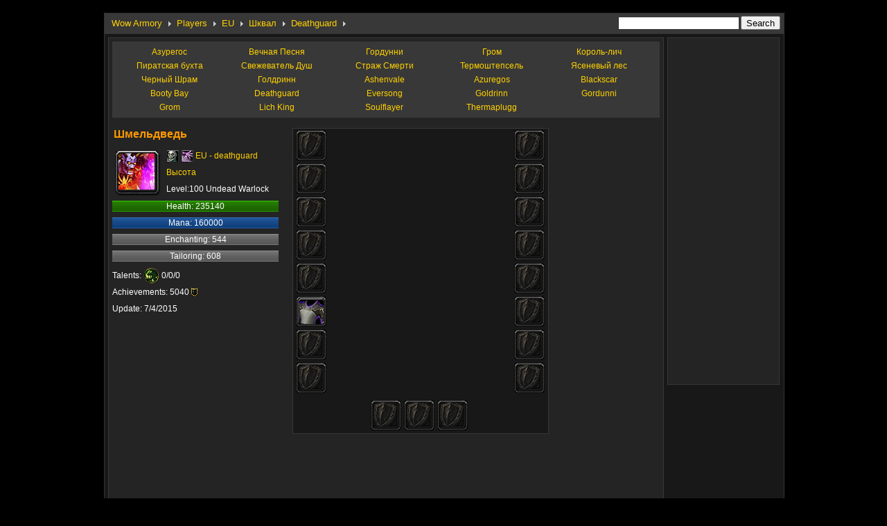

--- FILE ---
content_type: text/html; charset=utf-8
request_url: https://www.google.com/recaptcha/api2/aframe
body_size: 250
content:
<!DOCTYPE HTML><html><head><meta http-equiv="content-type" content="text/html; charset=UTF-8"></head><body><script nonce="IXO5xUdiaKAdGLNqonWBQA">/** Anti-fraud and anti-abuse applications only. See google.com/recaptcha */ try{var clients={'sodar':'https://pagead2.googlesyndication.com/pagead/sodar?'};window.addEventListener("message",function(a){try{if(a.source===window.parent){var b=JSON.parse(a.data);var c=clients[b['id']];if(c){var d=document.createElement('img');d.src=c+b['params']+'&rc='+(localStorage.getItem("rc::a")?sessionStorage.getItem("rc::b"):"");window.document.body.appendChild(d);sessionStorage.setItem("rc::e",parseInt(sessionStorage.getItem("rc::e")||0)+1);localStorage.setItem("rc::h",'1767641962672');}}}catch(b){}});window.parent.postMessage("_grecaptcha_ready", "*");}catch(b){}</script></body></html>

--- FILE ---
content_type: text/css
request_url: http://www.wowarmory.org/css/common.css
body_size: 15776
content:
/*尽量用容器解决,不要hack ff,chrome - by Care4*/
body
{
	font-size: 12px;
	font-family: Verdana,Helvetica, Arial, sans-serif;
	text-align: center;
	background-color: #000000;
	color:#ffffff;
}
body, p, ol, h2, h3, h4
{
	padding: 0;
}
form
{
	margin: 0;
	padding: 0;
}
ul, li
{
	list-style: none;
	margin: 0;
	padding: 0;
}
img, fieldset
{
	border: 0;
}
a:link,a:visited

{
	color: #ffffff;
	text-decoration: none;
}
a:hover
{
	text-decoration:underline;
	color: #FE9900;
}
em
{
	font-style: normal;
}
.red 
{
	color:#ff0000;
	}
.green
{
	color:#1eff00;
	}
.blue
{
	color:#007FFF;
	}
.blue2
{
	color:#6A91B6;
	}
.container
{
	width: 100%;
	float: left;
	margin: 0 auto;
}
.separator
{
	width: 100%;
	float: left;
	clear: both;
	height: 10px;
	line-height: 10px;
}
.clear
{
	clear:both;
}
.playerclassicon , .playerraceicon , .playertalenticon , .playergemicon
{
	vertical-align: middle;
	}
.playertalenticon
{
	width:18px;height:18px;border:0;
	}
/*公共定义结束*/
#header, #main, #footer
{
	width: 980px;
	margin: 0 auto;
}
#header .content
{
	margin-top: 0px;
	margin-buttom: 0px;
	width: 100%;
	float:left;
	height:60px;
}
#header .content .left
{
	float: left;
	width: 170px;
	text-align: left;
}
#header .content .right
{
	float: right;
	width: 30px;
	text-align: right;
}
#header .content .mid
{
	width: 778px;
	float: left;
}
#header .content .logo
{
	text-align: left;
	float: left;
	color: #fff;
}
#footer
{
	text-align: center;
}
#footer a:link
{
	color: #FFD100;
	text-decoration: none;
}
#footer a:visited
{
	color: #FFD100;
	text-decoration: none;
}
#footer .info
{
	width: 100%;
	float: left;
	margin-top: 100px;
	color: #333333;
	font-size: 11px;
	text-align: center;
}
#footer .copyright
{
	padding-top: 20px;
	width: 100%;
	float: left;
	color: #666666;
	font-size: 11px;
	text-align: center;
}
#footer .line
{
	height: 1px;
	border-bottom: 1px dotted #cccccc;
	margin-top: 10px;
	clear: both;
	font-size: 1px;
}
#footer .content
{
	margin-top: 10px;
}
/*头部和尾部结束*/
/*主体定义 Common部分*/
.mg5
{
	margin:5px;}
.pd5
{
	padding:5px;
	}
.bg1
{
	background-color:#383838
	}
.errmsg
{
	margin:5px;
	padding:5px;
	background-color:#383838;
	float:left;
	width:781px;
	}
.iconlargebg, .iconmediumbg, .iconsmallbg, .iconmediumbg2
{
	background-repeat:no-repeat;
	z-index:10;
}
.iconlargebg p, .iconmediumbg p, .iconsmallbg p, .iconmediumbg2 p {margin:0;padding:0;z-index:1;}
.iconlargebg , .iconlargebg p
{
	width:68px;
	height:68px;
	}
.iconlargebg
{
	background-position: 6px 6px;
	}
.iconlargebg p
{
	background:url(/images/icon_border_large.png) no-repeat left center !important;
	_filter: progid:DXImageTransform.Microsoft.AlphaImageLoader(src='/images/icon_border_large.png'); /* IE6 */
	_background-image: none; /* IE6 */
	}
.iconmediumbg, .iconmediumbg p, .iconmediumbg a
{
	width:48px;
	height:48px;
	}
.iconmediumbg
{
	background-position: 4px 4px;
	}
.iconmediumbg p, .iconmediumbg a
{
	display:block;
	line-height:48px; 
	background:url(/images/icon_border_medium2.png) no-repeat left center !important;
	_filter: progid:DXImageTransform.Microsoft.AlphaImageLoader(src='/images/icon_border_medium2.png'); /* IE6 */
	_background-image: none; /* IE6 */
	}
.iconmediumbg a:hover
{
	z-index:2;
	background:url(/images/icon_highlight_medium2.png) no-repeat left center !important;
	_filter: progid:DXImageTransform.Microsoft.AlphaImageLoader(src='/images/icon_highlight_medium2.png'); /* IE6 */
	_background-image: none; /* IE6 */
	}
.iconmediumspan
{
	cursor:pointer;
	display:block;
	height:46px;
	width:46px;
	line-height:46px;
	}
.iconmediumbg2 , .iconmediumbg2 p, .iconmediumbg2 a
{
	width:44px;
	height:44px;
	}
.iconmediumbg2
{
	background-position: 3px 3px;
	}
.iconmediumbg2 p, .iconmediumbg2 a
{
	display:block;  
	background:url(/images/icon_border_medium.png) no-repeat left center !important;
	_filter: progid:DXImageTransform.Microsoft.AlphaImageLoader(src='/images/icon_border_medium.png'); /* IE6 */
	_background-image: none; /* IE6 */
	}
.iconsmallbg, .iconsmallbg p, .iconsmallbg a
{	
	width:26px;
	height:26px;
	}
.iconsmallbg
{
	background-position: 4px 4px;
	}
.iconsmallbg p , .iconsmallbg a
{
	display:block;  
	background:url(/images/icon_border_small.png) no-repeat left center !important;
	_filter: progid:DXImageTransform.Microsoft.AlphaImageLoader(src='/images/icon_border_small.png'); /* IE6 */
	_background-image: none; /* IE6 */
	}
.iconsmallspan
{
	cursor:pointer;
	display:block;
	height:24px;
	width:24px;
	line-height:24px;
	}
.achpointsicon
{
	width:auto;
	padding-right:12px;
	background:Transparent url(/images/money_achievement.gif) no-repeat right 2px;
}
/* 结束,主体开始 */
/*子分类*/
#main .submenulink
{
	margin:5px;
	padding:5px;
	background-color:#383838;
	float:left;
	width:780px;
	_display:inline;/*ie6*/
	}
#main .submenulink ul li
{
	float:left;
	width:155px;
	height:20px;
	line-height:20px;
	overflow:hidden; 
	}
#main .submenulink a
{
	color:#FFD100;
	}
/*子分类结束*/
#main .box
{
	width: 100%;
	margin: 10px auto 0px auto;
	border:solid 1px #333333;
	border-top:none;
	float:left; 
	min-height:500px;
	background-color:#181818;
	}
#main .content
{
	float:left;
	margin: 0 auto;
	padding:5px;
	overflow: hidden;
	}
#main .leftbox , #main .rightbox
{
	border:solid 1px #383838;
	background-color:#242424;
	}
#main .leftbox
{
	width:800px;
	float:left;
	}
#main .rightbox 
{
	width:160px;
	margin-left:5px;
	float:left;
	min-height:500px;/*ie6no */
}
#main .topinfo
{
	margin-top:5px;
	padding:5px;
	height:auto;
	}
#main .topinfo div
{
	float:left;
	}
#main .topinfo .left
{
	width:280px;
	}
#main .topinfo .mid
{
	width:300px;
	margin-left:5px;
	}
#main .topinfo .right
{
	width:200px;
	margin-left:5px;
	}
#main .itemslist
{
	margin:10px auto 0 auto;
	padding:5px;
	}
/*首页统计列表定义*/
span.stattitle
{
	display:block;
	height:24px;
	font-size:14px;
	font-weight:bold;
	/*color:#FFD100;*/
	color:#FE9900;
	text-align:left;
	clear:both;
	}
table.stattb
{
	background-color:#404040;
	border-color:#707070;
	font-family:Verdana;
	width:100%;
	}
table.stattb tr.statheader
{
	height:24px;
	text-align:center;
	color:#999999;
	font-size:14px;
	background-color:#383838;
	}
table.stattb td
{
	background-color:#181818;
	height:20px;
	line-height:20px;
	}
table.stattb .num ,.num
{
	color:#6a91b6;
	}
/*首页统计列表定义结束*/
/* 区域统计定义开始*/
table.serverlist
{
	background-color:#404040;
	border-color:#707070;
	width:100%;
	}
table.serverlist tr th
{
	height:20px;
	text-align:center;
	color:#999999;
	font-size:12px;
	font-weight:normal;  
	background-color:#383838;
	}
table.serverlist tr td
{
	background-color:#181818;
	height:20px;
	line-height:20px;
	}
table.racelist
{
	border-color:#707070;
	width:96%;
	text-align:center; 
	}
table.racelist tr td
{
	height:20px;
	line-height:20px;
	font-size:9px;
	background-color:#181818;
	}
.topinfo .left p
{
	height:22px;
	line-height:22px;
	margin:0;
	text-align:left;
	color:#CCCCCC;
	font-weight:normal; 
	}
.topinfo .left span
{
	font-weight:normal;
	}
.topinfo .left p.title
{
	font-weight:normal;
	color:#FE9900;
	text-align:left;
	clear:both;
	}
/* 区域统计定义结束*/
/* 玩家详细:*/
#main .playerinfo
{
	margin-top:5px;
	padding:5px;
	height:440px;
	}
#main .playerinfo div
{
	float:left;
	}
#main .playerinfo .left
{
	width:250px;
	}
#main .playerinfo .mid
{
	width:150px;
	margin-left:10px;
	}
#main .playerinfo .right
{
	width:370px;
	margin-left:10px;
	height:420px;
	}
div.playername
{
	font-size:16px;
	font-weight:bold;
	color:#FE9900;
	text-align:left;
	height:26px;
	width:100%;
	clear:both;
	text-indent:2px;
	_margin:0;
	_padding:0;
	}
.name
{	font-size:14px;
	font-weight:bold;
	color:#FE9900;
	text-align:left;
	}
table.playerinfotb
{
	float:left;
	margin:0;
	padding:0;
	width:100%;
	border:none;
}
table.playerinfotb td
{
	border:none;
}
.intd {padding:3px 0 0 3px;}
.intd a {color:#FFD100}
.playerpropery 
{
	width:100%;
	padding-top:5px;
	float:left;
	}
.playerpropery ul li
{
	float:none; 
	height:24px;
	line-height:24px;
	text-align:left;
	width:100%;
	clear:both; 
	}	
.playerpropery .life ,.playerpropery .mana,.playerpropery .skill
{
	width:240px;
	height:16px;
	line-height:16px;
	text-align:center;
	float:left;
	clear:both; 
}
.playerpropery .life
{
	background:#181818 url(/images/bar-life.gif) repeat-x;
}
.playerpropery .mana
{
	background:#181818 url(/images/bar-mana.gif) repeat-x;
}
.playerpropery .skill
{
	background:#181818 url(/images/bar-grey.gif) repeat-x;
}
.itemsshow 
{
	width:368px;
	border:solid 1px #383838;
	background-color:#181818;
	height:440px;
	float:left; 
	}
.itemsshow .slot_left
{
	width:45px;
	padding-left:2px;
	float:left;
	height:380px;
	}
.itemsshow .slot_right
{
	width:45px;
	padding-left:2px;
	float:left;
	height:380px;
	}
.itemsshow .slot_mid
{
	width:268px;
	float:left;
	height:380px;
	_width:266px;
	z-index:-1;
	text-align:left; 
	}
.itemsshow .slot_bottom
{
	clear:both;
	width:100%;
	padding-top:10px;
	height:50px;
	text-align:center;
	float:left;
	}
.mgbottom
{
	margin:0 0 0 110px;
	_margin:0 0 0 55px;
	}
.statcontent 
{
	width:100%;
	clear:both;
	float:left;
	padding-top:10px;
	}
.playerstat
{
	width:100%;
	border:0;
	border-collapse:collapse;
	}
.playerstat td
{
	width:20%;
	padding:0;
	vertical-align:top;
	}
.playerstat td div
{
	padding:5px;
	background-color:#181818; 
	border:1px solid #383838;
	text-align:left;
	width:142px;
	margin-right:5px;
	min-height:150px; 
	_height:150px; 
	}
.playerstat td div h3
{
	margin-top:0px;
	margin-bottom:4px;
	color:Silver;
	font-size:14px;
	text-align:center; 
	}
.playerstat td div p
{
	margin:0;
	padding:0;
	height:22px;
	line-height:22px; 
	border-bottom:0px solid red;
	}
.playerstat td div p span
{
	display:inline-block;
	margin:0;
	padding:0;
	float:right;
	height:18px;
	line-height:18px; 
	font-weight:normal;
	}
.spellhide
{
	display:none;
	color:Yellow;
	}
/* Titles 定义*/
span.title , div.title
{
	font-size:14px;
	font-weight:bold;
	color:#FE9900;
	text-align:left;
	clear:both;
	}
span.title
{
	display:block;
	}
div.title
{
	margin:0 auto;
	width:100%;
	height:24px;
	line-height:24px;
	border-bottom:solid 1px #505050;
	}
/* Titles 定义结束*/
/*面包屑定义*/
#navmenucontent {float:left;width:0;height:0;margin:0;padding:0}
.navmenu
{
	border-top:solid 1px #181818;
	background-color:#383838;
	padding-left:5px;
	height:30px;
	line-height:30px;
	}
.navmenu ul 
{
	text-align:left; 
	}
.navmenu ul a ,.navmenu ul li a
{
	display: block;
	color: #ffd100;
	text-decoration: none;
	font-size:13px;
}
.navmenu ul a:hover ,.navmenu ul li a:hover
{
	text-decoration:underline;
}
.navmenu ul a:visited ,.navmenu ul li a:visited
{
	color: #ffd100;
}
.navmenu ul li
{
	float:left;
	}
.navmenu .menulink
{
	float:left;
	border: 0px solid #ffab3e;
	padding: 0px 16px 0px 5px;
	color: #ffd100;
	background:url('/images/arrow.gif') right center no-repeat;
	text-align:left; 
}
.menulink:hover
{
	color:#ffffff;
	}
.subnavmenu, .subnavmenu ul{ /*topmost and sub ULs, respectively*/
	font-size:13px;
	margin: 0;
	padding: 0;
	position: absolute;
	left: 0;
	top: 0;
	background-color: #282828;
	border: 1px solid black;
	border-bottom-width: 0;
	visibility: hidden;
	z-index: 100;
}
.subnavmenu li,.subnavmenu ul li
{
	border: 1px solid #484848;
	border-top:none;
	margin: 0;
	color: #ffd100;
}
.subnavmenu .topline
{
	border-top: 1px solid #484848;
}
.subnavmenu .sub
{
	background: #282828 url('/images/arrow.gif') 99% center no-repeat;
}
.subnavmenu ul li a ,.subnavmenu li a{
	display: block;
	width: 160px; /*width of menu (not including side paddings)*/
	color: #ffd100;
	text-decoration: none;
	padding: 4px 5px;
	border-bottom: 1px solid #181818;
}
.subnavmenu li a:hover ,.subnavmenu ul li a:hover
{
	background-color: #383838;
	color: #fff2ee;
}
.subnavmenu li a:visited ,.subnavmenu ul li a:visited
{
	color: #ffd100;
}
#main .menulink , #main .subnavmenu ul li a{
	color: #ffd100; /*ie6*/
}

/*面包屑定义结束*/
/*tableSorter定义*/
table.tablesorter {
	background-color:#404040;
	border-color:#707070;
	width: 100%;
	margin:6px 0 5px 0;
}
table.tablesorter thead tr th, table.tablesorter tfoot tr th {
	height:24px;
	text-align:center;
	color:#999999;
	font-size:13px;
	background-color:#383838;
}
table.tablesorter thead tr .header {
	background-image: url(/images/bg.gif);
	background-repeat: no-repeat;
	background-position: center right;
	cursor: pointer;
}
table.tablesorter tbody td {
	padding: 4px;
	vertical-align: top;
	background-color:#181818;
	/*height:20px;
	line-height:20px;*/
	background-position:center center;
	background-repeat:no-repeat;
}
table.tablesorter tbody tr.odd td {
	background-color:#282828;
}
table.tablesorter thead tr .headerSortUp {
	background-image: url(/images/asc.gif);
}
table.tablesorter thead tr .headerSortDown {
	background-image: url(/images/desc.gif);
}
table.tablesorter thead tr .headerSortDown, table.tablesorter thead tr .headerSortUp {
	background-color: #FFFFFF;
	color:#000000;
}
font.hide
{
	visibility:hidden;
	}
td.achicon 
{
	display:table-cell
	}
#playerslist01 tbody td 
{
	height:34px;
	line-height:34px; 
	}
/*pager定义*/
.tabletop , .tablebottom
{
	height:20px;
	text-align:left;
	width:100%;
}
.tabletop
{
	margin-top:5px;
	}
span.pagerleft
{	
	display:block;
	color:#cccccc;
	width:250px;
	float:left;
	line-height:20px; 
	}
div.pager {
	text-align: center;
	height:20px;
	float:right;
}
div.pager img{
	cursor: pointer;
	vertical-align:middle;
	margin:0 2px 0 3px;
}
div.pager span {
	height:20px;
	line-height:20px;
	display:inline-block; 
}
/*simplefilter input定义*/
div.simplefilter
{
	float:left; 
	}
img.searchbtn
{
	vertical-align:middle;/*Chrome,ff3+,ie8*/
	}
input.filterinput
{
	height:12px;
	vertical-align:middle;
	}
/*玩家列表定义*/
.chrfaction0
{
	background:url(/images/faction/faction-0.gif) no-repeat center center;  
	}
.chrfaction1
{
	background:url(/images/faction/faction-1.gif) no-repeat center center;  
	}
/**/
.advsearch
{
	text-align:left; 
	}
.advsearch div
{
	margin:0 0 10px 0;
	width:100%;
	}
.raceselect
{
	float:left;
	}
.raceselect span
{
	float:left;
	display:block;
	}
.rightselect
{
	margin-left:10px;
	}
#playerslist01 td
{
	vertical-align:middle;
	}
#guildslist01 td
{
	height:22px;
	line-height:22px; 
	}
#guildslist01 td.name
{
	text-align:left;
	font-weight:normal;
	font-size:12px; 
	 }
/*2009.11.16新增*/	
#playersrank01  tbody td 
{
	height:24px;
	line-height:24px; 
	}
#main .searchresultlist 
{
	margin:10px auto 0 auto;
	padding:5px;
	clear:both
	}
#main .search-result-title
{
	padding:5px;
	text-align:left;
	color:#FFD100;
	font-weight:bold;
	font-size:14px;
	}
#main .search-tips
{
	padding:10px;
	font-weight:bold;
	font-size:14px;
	color: Orange;
	}
#search-input-box
{
	border:0}
.button
{
	height:20px;
}

--- FILE ---
content_type: text/css
request_url: http://www.wowdb.net/css/tips_out.css
body_size: 6315
content:
#WowTipInfoLayers {position: absolute;left: 0;top : 0;z-index: 100000000;}
#WowTipInfoLayers iframe {position: absolute;visibility: hidden;z-index: 10000000;border: 0;filter: progid:DXImageTransform.Microsoft.Alpha(opacity=0);}
.q , .q a { color: #ffd100 !important }
.q0, .q0 a { color: #9d9d9d !important }
.q1, .q1 a { color: #ffffff !important }
.q2, .q2 a { color: #1eff00 !important }
.q3, .q3 a { color: #0070dd !important }
.q4, .q4 a { color: #a335ee !important }
.q5, .q5 a { color: #ff8000 !important }
.q6, .q6 a { color: #e5cc80 !important }
.q7, .q7 a { color: #ff0000 !important }
.q8, .q8 a { color: #ffff98 !important }
.itemdetailinfo {margin: 0; width: 690px; padding: 5px ; border: 0px solid #404040;  text-align: left;}
.tip {width:320px; text-align: left;}
.tooltip {visibility: hidden; z-index: 100000001;}
.tooltipext{visibility: visible;float:left;width:360px;}
.tooltip a { text-decoration: none }
.tooltip a:hover { text-decoration: underline }
.tooltip table { border-spacing: 0; border-collapse: collapse }
.tooltip td, .tooltip th { background: url(../images/tooltip.gif); font-family: Verdana; font-size: 12px; line-height: 17px; color: white }
.tooltip th { padding: 3px; height: 8px }
.tooltip td { padding: 8px 4px 1px 9px }
.tooltip b { font-size: 14px; line-height: 19px; font-weight: normal }
.tooltip div.indent { padding-left: 0.6em }
.tooltip td th, .tooltip td td { background: none }
.tooltip td th { padding: 0 0 0 4em; text-align: right; font-weight: normal }
.tooltip td td { padding: 0 }
.tooltip table.shrink b { font-size: 12px; line-height: 15px }
.tooltip table.shrink td, .tooltip table.shrink th { font-size: 10px; line-height: 14px }
.socketMeta   { padding:3px 0 0 26px; background: url(../images/socket_meta.gif) no-repeat left center }
.socketRed    { padding:3px 0 0 26px; background: url(../images/socket_red.gif) no-repeat left center }
.socketYellow { padding:3px 0 0 26px; background: url(../images/socket_yellow.gif) no-repeat left center }
.socketBlue   { padding:3px 0 0 26px; background: url(../images/socket_blue.gif) no-repeat left center }
.moneyitem, .moneygold, .moneysilver, .moneycopper, .moneyalliance, .moneyhorde, .moneyarena, .moneysocketmeta, .moneysocketred, .moneysocketyellow, .moneysocketblue {color: white;background: no-repeat right center;}
.moneyitem         { padding-right: 19px } 
.moneygold         { padding-right: 15px; background-image: url(../images/money_gold.gif) } 
.moneysilver       { padding-right: 15px; background-image: url(../images/money_silver.gif) }
.moneycopper       { padding-right: 15px; background-image: url(../images/money_copper.gif) }
.moneyalliance     { padding-right: 12px; background-image: url(../images/money_alliance.gif) }
.moneyhorde        { padding-right: 16px; background-image: url(../images/money_horde.gif) }
.moneyarena        { padding-right: 18px; background-image: url(../images/money_arena.gif) }
.moneysocketmeta   { padding-right: 18px; background-image: url(../images/socket_meta.gif) }
.moneysocketred    { padding-right: 18px; background-image: url(../images/socket_red.gif) }
.moneysocketyellow { padding-right: 18px; background-image: url(../images/socket_yellow.gif) }
.moneysocketblue   { padding-right: 18px; background-image: url(../images/socket_blue.gif) }
.moneyalliance, .moneyhorde, .moneyarena{color:white;background:no-repeat right center;cursor:help;}
.moneyalliance {padding-right:12px;background-image:url(../images/money_alliance.gif);}
.moneyhorde {padding-right:17px;background-image:url(../images/money_horde.gif);}
.moneyarena {padding-right:18px;background-image:url(../images/arenapoint.gif);}
.series { border-collapse: collapse; line-height: 1.5em ;}
.series .t {padding:0 0 0 16px;width:20px;font-weight: normal; text-align: right; vertical-align: top ;}
.series .n {padding:1px 0 0 0px;}
span.pl{float:left;padding:5px;text-indent:10px;display:block;}
span.pr{float:right;padding:5px 10px 5px 5px;display:block;}
.itemseteff {color:#9d9d9d;}
.itemseteff a{color:#ffd100;text-decoration:none;}
.itemseteff a:hover{color:#ffd100;text-decoration:underline;}

.iconsmallbg
{
	background-repeat:no-repeat;
	z-index:10;
	background-position: 4px 4px;
}
.iconsmallbg p {margin:0;padding:0;z-index:1;}
.iconsmallbg, .iconsmallbg p, .iconsmallbg a
{	
	width:26px;
	height:26px;
	}
.iconsmallbg p , .iconsmallbg a
{
	display:block;  
	background:url(/images/icon_border_small.png) no-repeat left center !important;
	_filter: progid:DXImageTransform.Microsoft.AlphaImageLoader(src='/images/icon_border_small.png'); /* IE6 */
	_background-image: none; /* IE6 */
	}
.iconsmallspan
{
	cursor:pointer;
	display:block;
	height:24px;
	width:24px;
	line-height:24px;
}
.iconlargebg
{
	background-repeat:no-repeat;
	z-index:10;
	width:64px;
	height:64px;
	background-position: 2px 2px;
	margin-right:2px;
	_margin-right:0px;
	}
.iconlargebg p
{
	margin:0;
	padding:0;
	z-index:1;
	width:68px;
	height:68px;
	float:left;
	background:url(/images/icon_border_large.png) no-repeat left top !important;
	_filter: progid:DXImageTransform.Microsoft.AlphaImageLoader(src='/images/icon_border_large.png'); /* IE6 */
	_background-image: none; /* IE6 */
}
#achievementinfo{width:320px;margin-left:6px;margin-top:2px;float:left;text-align:left;}
#achievementinfo a:link{color:#ffffff}
*html #achievementinfo{width:320px;margin-left:5px;margin-top:-5px;float:left;text-align:left;} /*IE6*/
*+html #achievementinfo{width:320px;margin-left:10px;margin-top:-5px;float:left;text-align:left;} /*IE7*/
.achievementdesc{color:#ffffff;}
#criteriatitle{color:#ffffff;font-size:14px;margin:20px 0 5px 0;}
#criterialist{color:red;margin:auto;padding:auto;width:310px;}
#criterialist li{background:url(/images/icon_list.gif) no-repeat left center;text-indent:15px;float:left;color:#ffffff;text-align:left;line-height:20px;width:99%;}
.questblock h3 , .npcname , .objectname{color:#FFD100;font-size:12px;}
.questblock h3 .questlv{float:right;display:block;}
.killlist {line-height:26px;clear:both;color:#ffffff;}
.killlist span{display:block;float:left;}
.killlist a {color:#ffffff;}
#WowTipInfoLayers ul {margin:5px;padding:5px}
#WowTipInfoLayers ul li {list-style:none;}